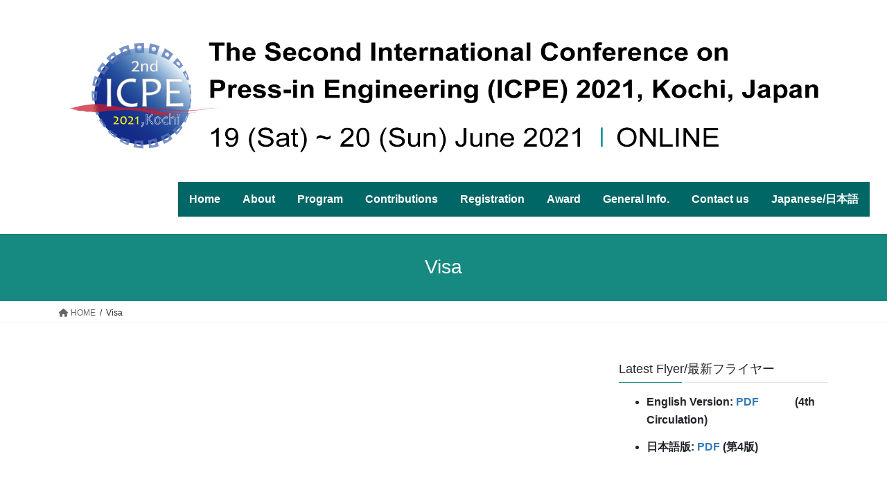

--- FILE ---
content_type: text/html; charset=UTF-8
request_url: https://icpe-ipa.org/visa
body_size: 11649
content:
<!DOCTYPE html><html lang="en-US"><head><meta charset="utf-8"><meta http-equiv="X-UA-Compatible" content="IE=edge"><meta name="viewport" content="width=device-width, initial-scale=1"><title>Visa | ICPE 2021, Kochi</title><meta name='robots' content='max-image-preview:large' /><link rel="alternate" type="application/rss+xml" title="ICPE 2021, Kochi &raquo; Feed" href="https://icpe-ipa.org/feed" /><link rel="alternate" type="application/rss+xml" title="ICPE 2021, Kochi &raquo; Comments Feed" href="https://icpe-ipa.org/comments/feed" /><link rel="alternate" title="oEmbed (JSON)" type="application/json+oembed" href="https://icpe-ipa.org/wp-json/oembed/1.0/embed?url=https%3A%2F%2Ficpe-ipa.org%2Fvisa" /><link rel="alternate" title="oEmbed (XML)" type="text/xml+oembed" href="https://icpe-ipa.org/wp-json/oembed/1.0/embed?url=https%3A%2F%2Ficpe-ipa.org%2Fvisa&#038;format=xml" /><meta name="description" content="" /><style id='wp-img-auto-sizes-contain-inline-css' type='text/css'>img:is([sizes=auto i],[sizes^="auto," i]){contain-intrinsic-size:3000px 1500px}
/*# sourceURL=wp-img-auto-sizes-contain-inline-css */</style><link rel='preload' id='vkExUnit_common_style-css' href='https://icpe-ipa.org/wp-content/cache/autoptimize/autoptimize_single_ea06bcb9caaffec68e5e5f8d33d36f3a.php?ver=9.113.0.1' as='style' onload="this.onload=null;this.rel='stylesheet'"/><link rel='stylesheet' id='vkExUnit_common_style-css' href='https://icpe-ipa.org/wp-content/cache/autoptimize/autoptimize_single_ea06bcb9caaffec68e5e5f8d33d36f3a.php?ver=9.113.0.1' media='print' onload="this.media='all'; this.onload=null;"><style id='vkExUnit_common_style-inline-css' type='text/css'>:root {--ver_page_top_button_url:url(https://icpe-ipa.org/wp-content/plugins/vk-all-in-one-expansion-unit/assets/images/to-top-btn-icon.svg);}@font-face {font-weight: normal;font-style: normal;font-family: "vk_sns";src: url("https://icpe-ipa.org/wp-content/plugins/vk-all-in-one-expansion-unit/inc/sns/icons/fonts/vk_sns.eot?-bq20cj");src: url("https://icpe-ipa.org/wp-content/plugins/vk-all-in-one-expansion-unit/inc/sns/icons/fonts/vk_sns.eot?#iefix-bq20cj") format("embedded-opentype"),url("https://icpe-ipa.org/wp-content/plugins/vk-all-in-one-expansion-unit/inc/sns/icons/fonts/vk_sns.woff?-bq20cj") format("woff"),url("https://icpe-ipa.org/wp-content/plugins/vk-all-in-one-expansion-unit/inc/sns/icons/fonts/vk_sns.ttf?-bq20cj") format("truetype"),url("https://icpe-ipa.org/wp-content/plugins/vk-all-in-one-expansion-unit/inc/sns/icons/fonts/vk_sns.svg?-bq20cj#vk_sns") format("svg");}
.veu_promotion-alert__content--text {border: 1px solid rgba(0,0,0,0.125);padding: 0.5em 1em;border-radius: var(--vk-size-radius);margin-bottom: var(--vk-margin-block-bottom);font-size: 0.875rem;}/* Alert Content部分に段落タグを入れた場合に最後の段落の余白を0にする */.veu_promotion-alert__content--text p:last-of-type{margin-bottom:0;margin-top: 0;}
/*# sourceURL=vkExUnit_common_style-inline-css */</style><style id='wp-emoji-styles-inline-css' type='text/css'>img.wp-smiley, img.emoji {
		display: inline !important;
		border: none !important;
		box-shadow: none !important;
		height: 1em !important;
		width: 1em !important;
		margin: 0 0.07em !important;
		vertical-align: -0.1em !important;
		background: none !important;
		padding: 0 !important;
	}
/*# sourceURL=wp-emoji-styles-inline-css */</style><style id='wp-block-library-inline-css' type='text/css'>:root{--wp-block-synced-color:#7a00df;--wp-block-synced-color--rgb:122,0,223;--wp-bound-block-color:var(--wp-block-synced-color);--wp-editor-canvas-background:#ddd;--wp-admin-theme-color:#007cba;--wp-admin-theme-color--rgb:0,124,186;--wp-admin-theme-color-darker-10:#006ba1;--wp-admin-theme-color-darker-10--rgb:0,107,160.5;--wp-admin-theme-color-darker-20:#005a87;--wp-admin-theme-color-darker-20--rgb:0,90,135;--wp-admin-border-width-focus:2px}@media (min-resolution:192dpi){:root{--wp-admin-border-width-focus:1.5px}}.wp-element-button{cursor:pointer}:root .has-very-light-gray-background-color{background-color:#eee}:root .has-very-dark-gray-background-color{background-color:#313131}:root .has-very-light-gray-color{color:#eee}:root .has-very-dark-gray-color{color:#313131}:root .has-vivid-green-cyan-to-vivid-cyan-blue-gradient-background{background:linear-gradient(135deg,#00d084,#0693e3)}:root .has-purple-crush-gradient-background{background:linear-gradient(135deg,#34e2e4,#4721fb 50%,#ab1dfe)}:root .has-hazy-dawn-gradient-background{background:linear-gradient(135deg,#faaca8,#dad0ec)}:root .has-subdued-olive-gradient-background{background:linear-gradient(135deg,#fafae1,#67a671)}:root .has-atomic-cream-gradient-background{background:linear-gradient(135deg,#fdd79a,#004a59)}:root .has-nightshade-gradient-background{background:linear-gradient(135deg,#330968,#31cdcf)}:root .has-midnight-gradient-background{background:linear-gradient(135deg,#020381,#2874fc)}:root{--wp--preset--font-size--normal:16px;--wp--preset--font-size--huge:42px}.has-regular-font-size{font-size:1em}.has-larger-font-size{font-size:2.625em}.has-normal-font-size{font-size:var(--wp--preset--font-size--normal)}.has-huge-font-size{font-size:var(--wp--preset--font-size--huge)}.has-text-align-center{text-align:center}.has-text-align-left{text-align:left}.has-text-align-right{text-align:right}.has-fit-text{white-space:nowrap!important}#end-resizable-editor-section{display:none}.aligncenter{clear:both}.items-justified-left{justify-content:flex-start}.items-justified-center{justify-content:center}.items-justified-right{justify-content:flex-end}.items-justified-space-between{justify-content:space-between}.screen-reader-text{border:0;clip-path:inset(50%);height:1px;margin:-1px;overflow:hidden;padding:0;position:absolute;width:1px;word-wrap:normal!important}.screen-reader-text:focus{background-color:#ddd;clip-path:none;color:#444;display:block;font-size:1em;height:auto;left:5px;line-height:normal;padding:15px 23px 14px;text-decoration:none;top:5px;width:auto;z-index:100000}html :where(.has-border-color){border-style:solid}html :where([style*=border-top-color]){border-top-style:solid}html :where([style*=border-right-color]){border-right-style:solid}html :where([style*=border-bottom-color]){border-bottom-style:solid}html :where([style*=border-left-color]){border-left-style:solid}html :where([style*=border-width]){border-style:solid}html :where([style*=border-top-width]){border-top-style:solid}html :where([style*=border-right-width]){border-right-style:solid}html :where([style*=border-bottom-width]){border-bottom-style:solid}html :where([style*=border-left-width]){border-left-style:solid}html :where(img[class*=wp-image-]){height:auto;max-width:100%}:where(figure){margin:0 0 1em}html :where(.is-position-sticky){--wp-admin--admin-bar--position-offset:var(--wp-admin--admin-bar--height,0px)}@media screen and (max-width:600px){html :where(.is-position-sticky){--wp-admin--admin-bar--position-offset:0px}}
.vk-cols--reverse{flex-direction:row-reverse}.vk-cols--hasbtn{margin-bottom:0}.vk-cols--hasbtn>.row>.vk_gridColumn_item,.vk-cols--hasbtn>.wp-block-column{position:relative;padding-bottom:3em}.vk-cols--hasbtn>.row>.vk_gridColumn_item>.wp-block-buttons,.vk-cols--hasbtn>.row>.vk_gridColumn_item>.vk_button,.vk-cols--hasbtn>.wp-block-column>.wp-block-buttons,.vk-cols--hasbtn>.wp-block-column>.vk_button{position:absolute;bottom:0;width:100%}.vk-cols--fit.wp-block-columns{gap:0}.vk-cols--fit.wp-block-columns,.vk-cols--fit.wp-block-columns:not(.is-not-stacked-on-mobile){margin-top:0;margin-bottom:0;justify-content:space-between}.vk-cols--fit.wp-block-columns>.wp-block-column *:last-child,.vk-cols--fit.wp-block-columns:not(.is-not-stacked-on-mobile)>.wp-block-column *:last-child{margin-bottom:0}.vk-cols--fit.wp-block-columns>.wp-block-column>.wp-block-cover,.vk-cols--fit.wp-block-columns:not(.is-not-stacked-on-mobile)>.wp-block-column>.wp-block-cover{margin-top:0}.vk-cols--fit.wp-block-columns.has-background,.vk-cols--fit.wp-block-columns:not(.is-not-stacked-on-mobile).has-background{padding:0}@media(max-width: 599px){.vk-cols--fit.wp-block-columns:not(.has-background)>.wp-block-column:not(.has-background),.vk-cols--fit.wp-block-columns:not(.is-not-stacked-on-mobile):not(.has-background)>.wp-block-column:not(.has-background){padding-left:0 !important;padding-right:0 !important}}@media(min-width: 782px){.vk-cols--fit.wp-block-columns .block-editor-block-list__block.wp-block-column:not(:first-child),.vk-cols--fit.wp-block-columns>.wp-block-column:not(:first-child),.vk-cols--fit.wp-block-columns:not(.is-not-stacked-on-mobile) .block-editor-block-list__block.wp-block-column:not(:first-child),.vk-cols--fit.wp-block-columns:not(.is-not-stacked-on-mobile)>.wp-block-column:not(:first-child){margin-left:0}}@media(min-width: 600px)and (max-width: 781px){.vk-cols--fit.wp-block-columns .wp-block-column:nth-child(2n),.vk-cols--fit.wp-block-columns:not(.is-not-stacked-on-mobile) .wp-block-column:nth-child(2n){margin-left:0}.vk-cols--fit.wp-block-columns .wp-block-column:not(:only-child),.vk-cols--fit.wp-block-columns:not(.is-not-stacked-on-mobile) .wp-block-column:not(:only-child){flex-basis:50% !important}}.vk-cols--fit--gap1.wp-block-columns{gap:1px}@media(min-width: 600px)and (max-width: 781px){.vk-cols--fit--gap1.wp-block-columns .wp-block-column:not(:only-child){flex-basis:calc(50% - 1px) !important}}.vk-cols--fit.vk-cols--grid>.block-editor-block-list__block,.vk-cols--fit.vk-cols--grid>.wp-block-column,.vk-cols--fit.vk-cols--grid:not(.is-not-stacked-on-mobile)>.block-editor-block-list__block,.vk-cols--fit.vk-cols--grid:not(.is-not-stacked-on-mobile)>.wp-block-column{flex-basis:50%;box-sizing:border-box}@media(max-width: 599px){.vk-cols--fit.vk-cols--grid.vk-cols--grid--alignfull>.wp-block-column:nth-child(2)>.wp-block-cover,.vk-cols--fit.vk-cols--grid:not(.is-not-stacked-on-mobile).vk-cols--grid--alignfull>.wp-block-column:nth-child(2)>.wp-block-cover{width:100vw;margin-right:calc((100% - 100vw)/2);margin-left:calc((100% - 100vw)/2)}}@media(min-width: 600px){.vk-cols--fit.vk-cols--grid.vk-cols--grid--alignfull>.wp-block-column:nth-child(2)>.wp-block-cover,.vk-cols--fit.vk-cols--grid:not(.is-not-stacked-on-mobile).vk-cols--grid--alignfull>.wp-block-column:nth-child(2)>.wp-block-cover{margin-right:calc(100% - 50vw);width:50vw}}@media(min-width: 600px){.vk-cols--fit.vk-cols--grid.vk-cols--grid--alignfull.vk-cols--reverse>.wp-block-column,.vk-cols--fit.vk-cols--grid:not(.is-not-stacked-on-mobile).vk-cols--grid--alignfull.vk-cols--reverse>.wp-block-column{margin-left:0;margin-right:0}.vk-cols--fit.vk-cols--grid.vk-cols--grid--alignfull.vk-cols--reverse>.wp-block-column:nth-child(2)>.wp-block-cover,.vk-cols--fit.vk-cols--grid:not(.is-not-stacked-on-mobile).vk-cols--grid--alignfull.vk-cols--reverse>.wp-block-column:nth-child(2)>.wp-block-cover{margin-left:calc(100% - 50vw)}}.vk-cols--menu h2,.vk-cols--menu h3,.vk-cols--menu h4,.vk-cols--menu h5{margin-bottom:.2em;text-shadow:#000 0 0 10px}.vk-cols--menu h2:first-child,.vk-cols--menu h3:first-child,.vk-cols--menu h4:first-child,.vk-cols--menu h5:first-child{margin-top:0}.vk-cols--menu p{margin-bottom:1rem;text-shadow:#000 0 0 10px}.vk-cols--menu .wp-block-cover__inner-container:last-child{margin-bottom:0}.vk-cols--fitbnrs .wp-block-column .wp-block-cover:hover img{filter:unset}.vk-cols--fitbnrs .wp-block-column .wp-block-cover:hover{background-color:unset}.vk-cols--fitbnrs .wp-block-column .wp-block-cover:hover .wp-block-cover__image-background{filter:unset !important}.vk-cols--fitbnrs .wp-block-cover__inner-container{position:absolute;height:100%;width:100%}.vk-cols--fitbnrs .vk_button{height:100%;margin:0}.vk-cols--fitbnrs .vk_button .vk_button_btn,.vk-cols--fitbnrs .vk_button .btn{height:100%;width:100%;border:none;box-shadow:none;background-color:unset !important;transition:unset}.vk-cols--fitbnrs .vk_button .vk_button_btn:hover,.vk-cols--fitbnrs .vk_button .btn:hover{transition:unset}.vk-cols--fitbnrs .vk_button .vk_button_btn:after,.vk-cols--fitbnrs .vk_button .btn:after{border:none}.vk-cols--fitbnrs .vk_button .vk_button_link_txt{width:100%;position:absolute;top:50%;left:50%;transform:translateY(-50%) translateX(-50%);font-size:2rem;text-shadow:#000 0 0 10px}.vk-cols--fitbnrs .vk_button .vk_button_link_subCaption{width:100%;position:absolute;top:calc(50% + 2.2em);left:50%;transform:translateY(-50%) translateX(-50%);text-shadow:#000 0 0 10px}@media(min-width: 992px){.vk-cols--media.wp-block-columns{gap:3rem}}.vk-fit-map figure{margin-bottom:0}.vk-fit-map iframe{position:relative;margin-bottom:0;display:block;max-height:400px;width:100vw}.vk-fit-map:is(.alignfull,.alignwide) div{max-width:100%}.vk-table--th--width25 :where(tr>*:first-child){width:25%}.vk-table--th--width30 :where(tr>*:first-child){width:30%}.vk-table--th--width35 :where(tr>*:first-child){width:35%}.vk-table--th--width40 :where(tr>*:first-child){width:40%}.vk-table--th--bg-bright :where(tr>*:first-child){background-color:var(--wp--preset--color--bg-secondary, rgba(0, 0, 0, 0.05))}@media(max-width: 599px){.vk-table--mobile-block :is(th,td){width:100%;display:block}.vk-table--mobile-block.wp-block-table table :is(th,td){border-top:none}}.vk-table--width--th25 :where(tr>*:first-child){width:25%}.vk-table--width--th30 :where(tr>*:first-child){width:30%}.vk-table--width--th35 :where(tr>*:first-child){width:35%}.vk-table--width--th40 :where(tr>*:first-child){width:40%}.no-margin{margin:0}@media(max-width: 599px){.wp-block-image.vk-aligncenter--mobile>.alignright{float:none;margin-left:auto;margin-right:auto}.vk-no-padding-horizontal--mobile{padding-left:0 !important;padding-right:0 !important}}
/* VK Color Palettes */

/*# sourceURL=wp-block-library-inline-css */</style><style id='global-styles-inline-css' type='text/css'>:root{--wp--preset--aspect-ratio--square: 1;--wp--preset--aspect-ratio--4-3: 4/3;--wp--preset--aspect-ratio--3-4: 3/4;--wp--preset--aspect-ratio--3-2: 3/2;--wp--preset--aspect-ratio--2-3: 2/3;--wp--preset--aspect-ratio--16-9: 16/9;--wp--preset--aspect-ratio--9-16: 9/16;--wp--preset--color--black: #000000;--wp--preset--color--cyan-bluish-gray: #abb8c3;--wp--preset--color--white: #ffffff;--wp--preset--color--pale-pink: #f78da7;--wp--preset--color--vivid-red: #cf2e2e;--wp--preset--color--luminous-vivid-orange: #ff6900;--wp--preset--color--luminous-vivid-amber: #fcb900;--wp--preset--color--light-green-cyan: #7bdcb5;--wp--preset--color--vivid-green-cyan: #00d084;--wp--preset--color--pale-cyan-blue: #8ed1fc;--wp--preset--color--vivid-cyan-blue: #0693e3;--wp--preset--color--vivid-purple: #9b51e0;--wp--preset--gradient--vivid-cyan-blue-to-vivid-purple: linear-gradient(135deg,rgb(6,147,227) 0%,rgb(155,81,224) 100%);--wp--preset--gradient--light-green-cyan-to-vivid-green-cyan: linear-gradient(135deg,rgb(122,220,180) 0%,rgb(0,208,130) 100%);--wp--preset--gradient--luminous-vivid-amber-to-luminous-vivid-orange: linear-gradient(135deg,rgb(252,185,0) 0%,rgb(255,105,0) 100%);--wp--preset--gradient--luminous-vivid-orange-to-vivid-red: linear-gradient(135deg,rgb(255,105,0) 0%,rgb(207,46,46) 100%);--wp--preset--gradient--very-light-gray-to-cyan-bluish-gray: linear-gradient(135deg,rgb(238,238,238) 0%,rgb(169,184,195) 100%);--wp--preset--gradient--cool-to-warm-spectrum: linear-gradient(135deg,rgb(74,234,220) 0%,rgb(151,120,209) 20%,rgb(207,42,186) 40%,rgb(238,44,130) 60%,rgb(251,105,98) 80%,rgb(254,248,76) 100%);--wp--preset--gradient--blush-light-purple: linear-gradient(135deg,rgb(255,206,236) 0%,rgb(152,150,240) 100%);--wp--preset--gradient--blush-bordeaux: linear-gradient(135deg,rgb(254,205,165) 0%,rgb(254,45,45) 50%,rgb(107,0,62) 100%);--wp--preset--gradient--luminous-dusk: linear-gradient(135deg,rgb(255,203,112) 0%,rgb(199,81,192) 50%,rgb(65,88,208) 100%);--wp--preset--gradient--pale-ocean: linear-gradient(135deg,rgb(255,245,203) 0%,rgb(182,227,212) 50%,rgb(51,167,181) 100%);--wp--preset--gradient--electric-grass: linear-gradient(135deg,rgb(202,248,128) 0%,rgb(113,206,126) 100%);--wp--preset--gradient--midnight: linear-gradient(135deg,rgb(2,3,129) 0%,rgb(40,116,252) 100%);--wp--preset--font-size--small: 13px;--wp--preset--font-size--medium: 20px;--wp--preset--font-size--large: 36px;--wp--preset--font-size--x-large: 42px;--wp--preset--spacing--20: 0.44rem;--wp--preset--spacing--30: 0.67rem;--wp--preset--spacing--40: 1rem;--wp--preset--spacing--50: 1.5rem;--wp--preset--spacing--60: 2.25rem;--wp--preset--spacing--70: 3.38rem;--wp--preset--spacing--80: 5.06rem;--wp--preset--shadow--natural: 6px 6px 9px rgba(0, 0, 0, 0.2);--wp--preset--shadow--deep: 12px 12px 50px rgba(0, 0, 0, 0.4);--wp--preset--shadow--sharp: 6px 6px 0px rgba(0, 0, 0, 0.2);--wp--preset--shadow--outlined: 6px 6px 0px -3px rgb(255, 255, 255), 6px 6px rgb(0, 0, 0);--wp--preset--shadow--crisp: 6px 6px 0px rgb(0, 0, 0);}:where(.is-layout-flex){gap: 0.5em;}:where(.is-layout-grid){gap: 0.5em;}body .is-layout-flex{display: flex;}.is-layout-flex{flex-wrap: wrap;align-items: center;}.is-layout-flex > :is(*, div){margin: 0;}body .is-layout-grid{display: grid;}.is-layout-grid > :is(*, div){margin: 0;}:where(.wp-block-columns.is-layout-flex){gap: 2em;}:where(.wp-block-columns.is-layout-grid){gap: 2em;}:where(.wp-block-post-template.is-layout-flex){gap: 1.25em;}:where(.wp-block-post-template.is-layout-grid){gap: 1.25em;}.has-black-color{color: var(--wp--preset--color--black) !important;}.has-cyan-bluish-gray-color{color: var(--wp--preset--color--cyan-bluish-gray) !important;}.has-white-color{color: var(--wp--preset--color--white) !important;}.has-pale-pink-color{color: var(--wp--preset--color--pale-pink) !important;}.has-vivid-red-color{color: var(--wp--preset--color--vivid-red) !important;}.has-luminous-vivid-orange-color{color: var(--wp--preset--color--luminous-vivid-orange) !important;}.has-luminous-vivid-amber-color{color: var(--wp--preset--color--luminous-vivid-amber) !important;}.has-light-green-cyan-color{color: var(--wp--preset--color--light-green-cyan) !important;}.has-vivid-green-cyan-color{color: var(--wp--preset--color--vivid-green-cyan) !important;}.has-pale-cyan-blue-color{color: var(--wp--preset--color--pale-cyan-blue) !important;}.has-vivid-cyan-blue-color{color: var(--wp--preset--color--vivid-cyan-blue) !important;}.has-vivid-purple-color{color: var(--wp--preset--color--vivid-purple) !important;}.has-black-background-color{background-color: var(--wp--preset--color--black) !important;}.has-cyan-bluish-gray-background-color{background-color: var(--wp--preset--color--cyan-bluish-gray) !important;}.has-white-background-color{background-color: var(--wp--preset--color--white) !important;}.has-pale-pink-background-color{background-color: var(--wp--preset--color--pale-pink) !important;}.has-vivid-red-background-color{background-color: var(--wp--preset--color--vivid-red) !important;}.has-luminous-vivid-orange-background-color{background-color: var(--wp--preset--color--luminous-vivid-orange) !important;}.has-luminous-vivid-amber-background-color{background-color: var(--wp--preset--color--luminous-vivid-amber) !important;}.has-light-green-cyan-background-color{background-color: var(--wp--preset--color--light-green-cyan) !important;}.has-vivid-green-cyan-background-color{background-color: var(--wp--preset--color--vivid-green-cyan) !important;}.has-pale-cyan-blue-background-color{background-color: var(--wp--preset--color--pale-cyan-blue) !important;}.has-vivid-cyan-blue-background-color{background-color: var(--wp--preset--color--vivid-cyan-blue) !important;}.has-vivid-purple-background-color{background-color: var(--wp--preset--color--vivid-purple) !important;}.has-black-border-color{border-color: var(--wp--preset--color--black) !important;}.has-cyan-bluish-gray-border-color{border-color: var(--wp--preset--color--cyan-bluish-gray) !important;}.has-white-border-color{border-color: var(--wp--preset--color--white) !important;}.has-pale-pink-border-color{border-color: var(--wp--preset--color--pale-pink) !important;}.has-vivid-red-border-color{border-color: var(--wp--preset--color--vivid-red) !important;}.has-luminous-vivid-orange-border-color{border-color: var(--wp--preset--color--luminous-vivid-orange) !important;}.has-luminous-vivid-amber-border-color{border-color: var(--wp--preset--color--luminous-vivid-amber) !important;}.has-light-green-cyan-border-color{border-color: var(--wp--preset--color--light-green-cyan) !important;}.has-vivid-green-cyan-border-color{border-color: var(--wp--preset--color--vivid-green-cyan) !important;}.has-pale-cyan-blue-border-color{border-color: var(--wp--preset--color--pale-cyan-blue) !important;}.has-vivid-cyan-blue-border-color{border-color: var(--wp--preset--color--vivid-cyan-blue) !important;}.has-vivid-purple-border-color{border-color: var(--wp--preset--color--vivid-purple) !important;}.has-vivid-cyan-blue-to-vivid-purple-gradient-background{background: var(--wp--preset--gradient--vivid-cyan-blue-to-vivid-purple) !important;}.has-light-green-cyan-to-vivid-green-cyan-gradient-background{background: var(--wp--preset--gradient--light-green-cyan-to-vivid-green-cyan) !important;}.has-luminous-vivid-amber-to-luminous-vivid-orange-gradient-background{background: var(--wp--preset--gradient--luminous-vivid-amber-to-luminous-vivid-orange) !important;}.has-luminous-vivid-orange-to-vivid-red-gradient-background{background: var(--wp--preset--gradient--luminous-vivid-orange-to-vivid-red) !important;}.has-very-light-gray-to-cyan-bluish-gray-gradient-background{background: var(--wp--preset--gradient--very-light-gray-to-cyan-bluish-gray) !important;}.has-cool-to-warm-spectrum-gradient-background{background: var(--wp--preset--gradient--cool-to-warm-spectrum) !important;}.has-blush-light-purple-gradient-background{background: var(--wp--preset--gradient--blush-light-purple) !important;}.has-blush-bordeaux-gradient-background{background: var(--wp--preset--gradient--blush-bordeaux) !important;}.has-luminous-dusk-gradient-background{background: var(--wp--preset--gradient--luminous-dusk) !important;}.has-pale-ocean-gradient-background{background: var(--wp--preset--gradient--pale-ocean) !important;}.has-electric-grass-gradient-background{background: var(--wp--preset--gradient--electric-grass) !important;}.has-midnight-gradient-background{background: var(--wp--preset--gradient--midnight) !important;}.has-small-font-size{font-size: var(--wp--preset--font-size--small) !important;}.has-medium-font-size{font-size: var(--wp--preset--font-size--medium) !important;}.has-large-font-size{font-size: var(--wp--preset--font-size--large) !important;}.has-x-large-font-size{font-size: var(--wp--preset--font-size--x-large) !important;}
/*# sourceURL=global-styles-inline-css */</style><style id='classic-theme-styles-inline-css' type='text/css'>/*! This file is auto-generated */
.wp-block-button__link{color:#fff;background-color:#32373c;border-radius:9999px;box-shadow:none;text-decoration:none;padding:calc(.667em + 2px) calc(1.333em + 2px);font-size:1.125em}.wp-block-file__button{background:#32373c;color:#fff;text-decoration:none}
/*# sourceURL=/wp-includes/css/classic-themes.min.css */</style><link rel='preload' id='vk-swiper-style-css' href='https://icpe-ipa.org/wp-content/plugins/vk-blocks/vendor/vektor-inc/vk-swiper/src/assets/css/swiper-bundle.min.css?ver=11.0.2' as='style' onload="this.onload=null;this.rel='stylesheet'"/><link rel='stylesheet' id='vk-swiper-style-css' href='https://icpe-ipa.org/wp-content/plugins/vk-blocks/vendor/vektor-inc/vk-swiper/src/assets/css/swiper-bundle.min.css?ver=11.0.2' media='print' onload="this.media='all'; this.onload=null;"><link rel='preload' id='bootstrap-4-style-css-preload' href='https://icpe-ipa.org/wp-content/themes/lightning/_g2/library/bootstrap-4/css/bootstrap.min.css?ver=4.5.0' as='style' onload="this.onload=null;this.rel='stylesheet'"/><link rel='stylesheet' id='bootstrap-4-style-css' href='https://icpe-ipa.org/wp-content/themes/lightning/_g2/library/bootstrap-4/css/bootstrap.min.css?ver=4.5.0' media='print' onload="this.media='all'; this.onload=null;"><link rel='preload' id='lightning-common-style-css-preload' href='https://icpe-ipa.org/wp-content/cache/autoptimize/autoptimize_single_a3afd13d12e5e887cfc66200d3a1a28c.php?ver=14.19.1' as='style' onload="this.onload=null;this.rel='stylesheet'"/><link rel='stylesheet' id='lightning-common-style-css' href='https://icpe-ipa.org/wp-content/cache/autoptimize/autoptimize_single_a3afd13d12e5e887cfc66200d3a1a28c.php?ver=14.19.1' media='print' onload="this.media='all'; this.onload=null;"><style id='lightning-common-style-inline-css' type='text/css'>/* vk-mobile-nav */:root {--vk-mobile-nav-menu-btn-bg-src: url("https://icpe-ipa.org/wp-content/themes/lightning/_g2/inc/vk-mobile-nav/package//images/vk-menu-btn-black.svg");--vk-mobile-nav-menu-btn-close-bg-src: url("https://icpe-ipa.org/wp-content/themes/lightning/_g2/inc/vk-mobile-nav/package//images/vk-menu-close-black.svg");--vk-menu-acc-icon-open-black-bg-src: url("https://icpe-ipa.org/wp-content/themes/lightning/_g2/inc/vk-mobile-nav/package//images/vk-menu-acc-icon-open-black.svg");--vk-menu-acc-icon-open-white-bg-src: url("https://icpe-ipa.org/wp-content/themes/lightning/_g2/inc/vk-mobile-nav/package//images/vk-menu-acc-icon-open-white.svg");--vk-menu-acc-icon-close-black-bg-src: url("https://icpe-ipa.org/wp-content/themes/lightning/_g2/inc/vk-mobile-nav/package//images/vk-menu-close-black.svg");--vk-menu-acc-icon-close-white-bg-src: url("https://icpe-ipa.org/wp-content/themes/lightning/_g2/inc/vk-mobile-nav/package//images/vk-menu-close-white.svg");}
/*# sourceURL=lightning-common-style-inline-css */</style><link rel='preload' id='lightning-design-style-css-preload' href='https://icpe-ipa.org/wp-content/cache/autoptimize/autoptimize_single_1fcef706aa21284a049d45cbc16bdeb6.php?ver=14.19.1' as='style' onload="this.onload=null;this.rel='stylesheet'"/><link rel='stylesheet' id='lightning-design-style-css' href='https://icpe-ipa.org/wp-content/cache/autoptimize/autoptimize_single_1fcef706aa21284a049d45cbc16bdeb6.php?ver=14.19.1' media='print' onload="this.media='all'; this.onload=null;"><style id='lightning-design-style-inline-css' type='text/css'>:root {--color-key:#168981;--color-key-dark:#168981;}
/* ltg common custom */:root {--vk-menu-acc-btn-border-color:#333;--vk-color-primary:#168981;--vk-color-primary-dark:#168981;--vk-color-primary-vivid:#18968d;--color-key:#168981;--color-key-dark:#168981;}.veu_color_txt_key { color:#168981 ; }.veu_color_bg_key { background-color:#168981 ; }.veu_color_border_key { border-color:#168981 ; }.btn-default { border-color:#168981;color:#168981;}.btn-default:focus,.btn-default:hover { border-color:#168981;background-color: #168981; }.wp-block-search__button,.btn-primary { background-color:#168981;border-color:#168981; }.wp-block-search__button:focus,.wp-block-search__button:hover,.btn-primary:not(:disabled):not(.disabled):active,.btn-primary:focus,.btn-primary:hover { background-color:#168981;border-color:#168981; }.btn-outline-primary { color : #168981 ; border-color:#168981; }.btn-outline-primary:not(:disabled):not(.disabled):active,.btn-outline-primary:focus,.btn-outline-primary:hover { color : #fff; background-color:#168981;border-color:#168981; }a { color:#337ab7; }
.tagcloud a:before { font-family: "Font Awesome 5 Free";content: "\f02b";font-weight: bold; }
.media .media-body .media-heading a:hover { color:#168981; }@media (min-width: 768px){.gMenu > li:before,.gMenu > li.menu-item-has-children::after { border-bottom-color:#168981 }.gMenu li li { background-color:#168981 }.gMenu li li a:hover { background-color:#168981; }} /* @media (min-width: 768px) */.page-header { background-color:#168981; }h2,.mainSection-title { border-top-color:#168981; }h3:after,.subSection-title:after { border-bottom-color:#168981; }ul.page-numbers li span.page-numbers.current,.page-link dl .post-page-numbers.current { background-color:#168981; }.pager li > a { border-color:#168981;color:#168981;}.pager li > a:hover { background-color:#168981;color:#fff;}.siteFooter { border-top-color:#168981; }dt { border-left-color:#168981; }:root {--g_nav_main_acc_icon_open_url:url(https://icpe-ipa.org/wp-content/themes/lightning/_g2/inc/vk-mobile-nav/package/images/vk-menu-acc-icon-open-black.svg);--g_nav_main_acc_icon_close_url: url(https://icpe-ipa.org/wp-content/themes/lightning/_g2/inc/vk-mobile-nav/package/images/vk-menu-close-black.svg);--g_nav_sub_acc_icon_open_url: url(https://icpe-ipa.org/wp-content/themes/lightning/_g2/inc/vk-mobile-nav/package/images/vk-menu-acc-icon-open-white.svg);--g_nav_sub_acc_icon_close_url: url(https://icpe-ipa.org/wp-content/themes/lightning/_g2/inc/vk-mobile-nav/package/images/vk-menu-close-white.svg);}
/*# sourceURL=lightning-design-style-inline-css */</style><link rel='preload' id='veu-cta-css' href='https://icpe-ipa.org/wp-content/cache/autoptimize/autoptimize_single_a78f149676128521e4b5f36a9ac06f23.php?ver=9.113.0.1' as='style' onload="this.onload=null;this.rel='stylesheet'"/><link rel='stylesheet' id='veu-cta-css' href='https://icpe-ipa.org/wp-content/cache/autoptimize/autoptimize_single_a78f149676128521e4b5f36a9ac06f23.php?ver=9.113.0.1' media='print' onload="this.media='all'; this.onload=null;"><link rel='preload' id='vk-blocks-build-css-css' href='https://icpe-ipa.org/wp-content/cache/autoptimize/autoptimize_single_8007185a86f057676dc53af7dc2ce4ac.php?ver=1.115.2.1' as='style' onload="this.onload=null;this.rel='stylesheet'"/><link rel='stylesheet' id='vk-blocks-build-css-css' href='https://icpe-ipa.org/wp-content/cache/autoptimize/autoptimize_single_8007185a86f057676dc53af7dc2ce4ac.php?ver=1.115.2.1' media='print' onload="this.media='all'; this.onload=null;"><style id='vk-blocks-build-css-inline-css' type='text/css'>:root {
		--vk_image-mask-circle: url(https://icpe-ipa.org/wp-content/plugins/vk-blocks/inc/vk-blocks/images/circle.svg);
		--vk_image-mask-wave01: url(https://icpe-ipa.org/wp-content/plugins/vk-blocks/inc/vk-blocks/images/wave01.svg);
		--vk_image-mask-wave02: url(https://icpe-ipa.org/wp-content/plugins/vk-blocks/inc/vk-blocks/images/wave02.svg);
		--vk_image-mask-wave03: url(https://icpe-ipa.org/wp-content/plugins/vk-blocks/inc/vk-blocks/images/wave03.svg);
		--vk_image-mask-wave04: url(https://icpe-ipa.org/wp-content/plugins/vk-blocks/inc/vk-blocks/images/wave04.svg);
	}
	

	:root {

		--vk-balloon-border-width:1px;

		--vk-balloon-speech-offset:-12px;
	}
	

	:root {
		--vk_flow-arrow: url(https://icpe-ipa.org/wp-content/plugins/vk-blocks/inc/vk-blocks/images/arrow_bottom.svg);
	}
	
/*# sourceURL=vk-blocks-build-css-inline-css */</style><link rel='preload' id='lightning-theme-style-css' href='https://icpe-ipa.org/wp-content/themes/lightning/style.css?ver=14.19.1' as='style' onload="this.onload=null;this.rel='stylesheet'"/><link rel='stylesheet' id='lightning-theme-style-css' href='https://icpe-ipa.org/wp-content/themes/lightning/style.css?ver=14.19.1' media='print' onload="this.media='all'; this.onload=null;"><link rel='preload' id='vk-font-awesome-css' href='https://icpe-ipa.org/wp-content/themes/lightning/vendor/vektor-inc/font-awesome-versions/src/versions/6/css/all.min.css?ver=6.1.0' as='style' onload="this.onload=null;this.rel='stylesheet'"/><link rel='stylesheet' id='vk-font-awesome-css' href='https://icpe-ipa.org/wp-content/themes/lightning/vendor/vektor-inc/font-awesome-versions/src/versions/6/css/all.min.css?ver=6.1.0' media='print' onload="this.media='all'; this.onload=null;"> <script defer type="text/javascript" src="https://icpe-ipa.org/wp-includes/js/jquery/jquery.min.js?ver=3.7.1" id="jquery-core-js"></script> <script defer type="text/javascript" src="https://icpe-ipa.org/wp-includes/js/jquery/jquery-migrate.min.js?ver=3.4.1" id="jquery-migrate-js"></script> <link rel="https://api.w.org/" href="https://icpe-ipa.org/wp-json/" /><link rel="alternate" title="JSON" type="application/json" href="https://icpe-ipa.org/wp-json/wp/v2/pages/86" /><link rel="EditURI" type="application/rsd+xml" title="RSD" href="https://icpe-ipa.org/xmlrpc.php?rsd" /><meta name="generator" content="WordPress 6.9" /><link rel="canonical" href="https://icpe-ipa.org/visa" /><link rel='shortlink' href='https://icpe-ipa.org/?p=86' /><style id="lightning-color-custom-for-plugins" type="text/css">/* ltg theme common */.color_key_bg,.color_key_bg_hover:hover{background-color: #168981;}.color_key_txt,.color_key_txt_hover:hover{color: #168981;}.color_key_border,.color_key_border_hover:hover{border-color: #168981;}.color_key_dark_bg,.color_key_dark_bg_hover:hover{background-color: #168981;}.color_key_dark_txt,.color_key_dark_txt_hover:hover{color: #168981;}.color_key_dark_border,.color_key_dark_border_hover:hover{border-color: #168981;}</style><link rel="icon" href="https://icpe-ipa.org/wp-content/uploads/2020/02/cropped-ICPE-2021-logo-e1582379476359-32x32.png" sizes="32x32" /><link rel="icon" href="https://icpe-ipa.org/wp-content/uploads/2020/02/cropped-ICPE-2021-logo-e1582379476359-192x192.png" sizes="192x192" /><link rel="apple-touch-icon" href="https://icpe-ipa.org/wp-content/uploads/2020/02/cropped-ICPE-2021-logo-e1582379476359-180x180.png" /><meta name="msapplication-TileImage" content="https://icpe-ipa.org/wp-content/uploads/2020/02/cropped-ICPE-2021-logo-e1582379476359-270x270.png" /><style type="text/css" id="wp-custom-css">.navbar-brand img {
max-height: 250px!important;
}
.prBlock_icon {
    color: #339999 !important;
}
footer .copySection p:nth-child(2) {
    display:none !important;
    }
ul.gMenu a{
background:#006666;
color:#ffffff;
}

.navbar-brand {
    text-align: center;
    float: none;
}
@media (min-width: 920px){
.navbar-header {
    float: none;
}
.navbar-brand img {
    display: inline;
    text-align: center;
}

ul.gMenu {
    float: none;
    position: relative;
    left: 56%; 
    display: inline-block;
    text-align: center;
    -webkit-transform: translate(-50%, 0);
    transform: translate(-50%, 0);
}

}
.gMenu_name {
    font-weight:bold !important;
    }
.gMenu_name {
    font-size:16px !important;
    }
ul.gMenu a {
	font-size:16px !important;
    }
#menu-item-738 a {color:#ffffff;
}</style></head><body class="wp-singular page-template-default page page-id-86 wp-theme-lightning vk-blocks sidebar-fix sidebar-fix-priority-top bootstrap4 device-pc fa_v6_css post-name-visa post-type-page"> <a class="skip-link screen-reader-text" href="#main">Skip to the content</a> <a class="skip-link screen-reader-text" href="#vk-mobile-nav">Skip to the Navigation</a><header class="siteHeader"><div class="container siteHeadContainer"><div class="navbar-header"><p class="navbar-brand siteHeader_logo"> <a href="https://icpe-ipa.org/"> <span><img src="https://icpe-ipa.org/wp-content/uploads/2021/05/ICPE-logo-baner_online_Japan.png" alt="ICPE 2021, Kochi" /></span> </a></p></div><div id="gMenu_outer" class="gMenu_outer"><nav class="menu-home-container"><ul id="menu-home" class="menu gMenu vk-menu-acc"><li id="menu-item-152" class="menu-item menu-item-type-custom menu-item-object-custom menu-item-home"><a href="https://icpe-ipa.org/"><strong class="gMenu_name">Home</strong></a></li><li id="menu-item-766" class="menu-item menu-item-type-custom menu-item-object-custom menu-item-has-children"><a href="https://icpe-ipa.org/about"><strong class="gMenu_name">About</strong></a><ul class="sub-menu"><li id="menu-item-95" class="menu-item menu-item-type-post_type menu-item-object-page"><a href="https://icpe-ipa.org/about">About ICPE2021</a></li><li id="menu-item-374" class="menu-item menu-item-type-post_type menu-item-object-page"><a href="https://icpe-ipa.org/welcome-to-icpe-2021">Welcome</a></li><li id="menu-item-112" class="menu-item menu-item-type-post_type menu-item-object-page"><a href="https://icpe-ipa.org/about/theme">Themes</a></li><li id="menu-item-119" class="menu-item menu-item-type-post_type menu-item-object-page"><a href="https://icpe-ipa.org/organizing-committee">Organizing Committee</a></li><li id="menu-item-118" class="menu-item menu-item-type-post_type menu-item-object-page"><a href="https://icpe-ipa.org/international-advisory-board">International Advisory Board</a></li></ul></li><li id="menu-item-882" class="menu-item menu-item-type-custom menu-item-object-custom menu-item-has-children"><a href="https://icpe-ipa.org/preliminary-program"><strong class="gMenu_name">Program</strong></a><ul class="sub-menu"><li id="menu-item-880" class="menu-item menu-item-type-post_type menu-item-object-page"><a href="https://icpe-ipa.org/preliminary-program">Preliminary Program</a></li><li id="menu-item-218" class="menu-item menu-item-type-post_type menu-item-object-page"><a href="https://icpe-ipa.org/special-lectures">Keynote Lectures</a></li></ul></li><li id="menu-item-730" class="menu-item menu-item-type-post_type menu-item-object-page menu-item-has-children"><a href="https://icpe-ipa.org/contributions"><strong class="gMenu_name">Contributions</strong></a><ul class="sub-menu"><li id="menu-item-1015" class="menu-item menu-item-type-post_type menu-item-object-page"><a href="https://icpe-ipa.org/sponsorship-opportunities">Sponsorship  Opportunities</a></li><li id="menu-item-706" class="menu-item menu-item-type-post_type menu-item-object-page"><a href="https://icpe-ipa.org/full-papers">Full Papers</a></li><li id="menu-item-372" class="menu-item menu-item-type-post_type menu-item-object-page"><a href="https://icpe-ipa.org/abstracts">Abstracts</a></li></ul></li><li id="menu-item-93" class="menu-item menu-item-type-post_type menu-item-object-page"><a href="https://icpe-ipa.org/registration"><strong class="gMenu_name">Registration</strong></a></li><li id="menu-item-1264" class="menu-item menu-item-type-post_type menu-item-object-page"><a href="https://icpe-ipa.org/award"><strong class="gMenu_name">Award</strong></a></li><li id="menu-item-368" class="menu-item menu-item-type-post_type menu-item-object-page menu-item-has-children"><a href="https://icpe-ipa.org/general-info"><strong class="gMenu_name">General Info.</strong></a><ul class="sub-menu"><li id="menu-item-1052" class="menu-item menu-item-type-post_type menu-item-object-page"><a href="https://icpe-ipa.org/download">Download</a></li><li id="menu-item-367" class="menu-item menu-item-type-post_type menu-item-object-page"><a href="https://icpe-ipa.org/discover-kochi">Discover Kochi</a></li></ul></li><li id="menu-item-364" class="menu-item menu-item-type-post_type menu-item-object-page"><a href="https://icpe-ipa.org/contact-us"><strong class="gMenu_name">Contact us</strong></a></li><li id="menu-item-738" class="menu-item menu-item-type-custom menu-item-object-custom menu-item-has-children"><a><strong class="gMenu_name">Japanese/日本語</strong></a><ul class="sub-menu"><li id="menu-item-90" class="menu-item menu-item-type-post_type menu-item-object-page"><a href="https://icpe-ipa.org/japanese-about">概要</a></li><li id="menu-item-707" class="menu-item menu-item-type-post_type menu-item-object-page"><a href="https://icpe-ipa.org/papers-jp">論文募集要項</a></li><li id="menu-item-998" class="menu-item menu-item-type-post_type menu-item-object-page"><a href="https://icpe-ipa.org/sponsors_jp">スポンサー募集</a></li><li id="menu-item-876" class="menu-item menu-item-type-post_type menu-item-object-page"><a href="https://icpe-ipa.org/program-jp">プログラム</a></li><li id="menu-item-197" class="menu-item menu-item-type-post_type menu-item-object-page"><a href="https://icpe-ipa.org/lectures-jp">基調講演</a></li><li id="menu-item-198" class="menu-item menu-item-type-post_type menu-item-object-page"><a href="https://icpe-ipa.org/registration-jp">参加登録</a></li><li id="menu-item-1055" class="menu-item menu-item-type-post_type menu-item-object-page"><a href="https://icpe-ipa.org/download_jp">ダウンロード</a></li><li id="menu-item-1176" class="menu-item menu-item-type-post_type menu-item-object-page"><a href="https://icpe-ipa.org/cpd">CPDプログラム</a></li><li id="menu-item-485" class="menu-item menu-item-type-post_type menu-item-object-page"><a href="https://icpe-ipa.org/contact-jp">問合せ</a></li></ul></li></ul></nav></div></div></header><div class="section page-header"><div class="container"><div class="row"><div class="col-md-12"><h1 class="page-header_pageTitle"> Visa</h1></div></div></div></div><div class="section breadSection"><div class="container"><div class="row"><ol class="breadcrumb" itemscope itemtype="https://schema.org/BreadcrumbList"><li id="panHome" itemprop="itemListElement" itemscope itemtype="http://schema.org/ListItem"><a itemprop="item" href="https://icpe-ipa.org/"><span itemprop="name"><i class="fa fa-home"></i> HOME</span></a><meta itemprop="position" content="1" /></li><li><span>Visa</span><meta itemprop="position" content="2" /></li></ol></div></div></div><div class="section siteContent"><div class="container"><div class="row"><div class="col mainSection mainSection-col-two baseSection vk_posts-mainSection" id="main" role="main"><article id="post-86" class="entry entry-full post-86 page type-page status-publish hentry"><div class="entry-body"></div></article></div><div class="col subSection sideSection sideSection-col-two baseSection"><aside class="widget widget_text" id="text-8"><h1 class="widget-title subSection-title">Latest Flyer/最新フライヤー</h1><div class="textwidget"><ul><li><strong>English Version: <a href="https://icpe-ipa.org/wp-content/uploads/2021/05/ICPE2021_4th-Flyer-in-ENG.pdf" target="_blank" rel="noreferrer noopener">PDF</a>             (4th Circulation)</strong></li><li><strong>日本語版: <a href="https://icpe-ipa.org/wp-content/uploads/2021/06/ICPE2021_4th-Flyer-in-JPN_rev1.pdf" target="_blank" rel="noreferrer noopener">PDF</a> (第4版)</strong></li></ul></div></aside></div></div></div></div><div class="section sectionBox siteContent_after"><div class="container "><div class="row "><div class="col-md-12 "><aside class="widget widget_media_image" id="media_image-14"><img width="1669" height="727" src="https://icpe-ipa.org/wp-content/uploads/2021/05/フッター_助成・後援団体.jpg" class="image wp-image-1111  attachment-full size-full" alt="" style="max-width: 100%; height: auto;" decoding="async" loading="lazy" srcset="https://icpe-ipa.org/wp-content/uploads/2021/05/フッター_助成・後援団体.jpg 1669w, https://icpe-ipa.org/wp-content/uploads/2021/05/フッター_助成・後援団体-300x131.jpg 300w, https://icpe-ipa.org/wp-content/uploads/2021/05/フッター_助成・後援団体-1377x600.jpg 1377w, https://icpe-ipa.org/wp-content/uploads/2021/05/フッター_助成・後援団体-768x335.jpg 768w, https://icpe-ipa.org/wp-content/uploads/2021/05/フッター_助成・後援団体-1536x669.jpg 1536w" sizes="auto, (max-width: 1669px) 100vw, 1669px" /></aside></div></div></div></div><footer class="section siteFooter"><div class="footerMenu"><div class="container"><nav class="menu-home-container"><ul id="menu-home-1" class="menu nav"><li id="menu-item-152" class="menu-item menu-item-type-custom menu-item-object-custom menu-item-home menu-item-152"><a href="https://icpe-ipa.org/">Home</a></li><li id="menu-item-766" class="menu-item menu-item-type-custom menu-item-object-custom menu-item-766"><a href="https://icpe-ipa.org/about">About</a></li><li id="menu-item-882" class="menu-item menu-item-type-custom menu-item-object-custom menu-item-882"><a href="https://icpe-ipa.org/preliminary-program">Program</a></li><li id="menu-item-730" class="menu-item menu-item-type-post_type menu-item-object-page menu-item-730"><a href="https://icpe-ipa.org/contributions">Contributions</a></li><li id="menu-item-93" class="menu-item menu-item-type-post_type menu-item-object-page menu-item-93"><a href="https://icpe-ipa.org/registration">Registration</a></li><li id="menu-item-1264" class="menu-item menu-item-type-post_type menu-item-object-page menu-item-1264"><a href="https://icpe-ipa.org/award">Award</a></li><li id="menu-item-368" class="menu-item menu-item-type-post_type menu-item-object-page menu-item-368"><a href="https://icpe-ipa.org/general-info">General Info.</a></li><li id="menu-item-364" class="menu-item menu-item-type-post_type menu-item-object-page menu-item-364"><a href="https://icpe-ipa.org/contact-us">Contact us</a></li><li id="menu-item-738" class="menu-item menu-item-type-custom menu-item-object-custom menu-item-738"><a>Japanese/日本語</a></li></ul></nav></div></div><div class="container sectionBox footerWidget"><div class="row"><div class="col-md-4"><aside class="widget widget_wp_widget_vkexunit_profile" id="wp_widget_vkexunit_profile-2"><div class="veu_profile"><h1 class="widget-title subSection-title">ICPE 2021 Organizing Committee/ International Press-in Association</h1><div class="profile" ><p class="profile_text">5F, Sanwa Konan Bldg, 2-4-3 Konan, <br /> Minato-ku, Tokyo 108-0075, Japan<br /> Email: icpe2021@gmail.com<br /> Tel. +81-3-5461-1191<br /> Fax +81-3-5461-1192</p></div></div></aside></div><div class="col-md-4"></div><div class="col-md-4"></div></div></div><div class="container sectionBox copySection text-center"><p>Copyright &copy; ICPE 2021, Kochi All Rights Reserved.</p><p>Powered by <a href="https://wordpress.org/">WordPress</a> with <a href="https://wordpress.org/themes/lightning/" target="_blank" title="Free WordPress Theme Lightning">Lightning Theme</a> &amp; <a href="https://wordpress.org/plugins/vk-all-in-one-expansion-unit/" target="_blank">VK All in One Expansion Unit</a></p></div></footer><div id="vk-mobile-nav-menu-btn" class="vk-mobile-nav-menu-btn">MENU</div><div class="vk-mobile-nav vk-mobile-nav-drop-in" id="vk-mobile-nav"><nav class="vk-mobile-nav-menu-outer" role="navigation"><ul id="menu-home-2" class="vk-menu-acc menu"><li class="menu-item menu-item-type-custom menu-item-object-custom menu-item-home menu-item-152"><a href="https://icpe-ipa.org/">Home</a></li><li class="menu-item menu-item-type-custom menu-item-object-custom menu-item-has-children menu-item-766"><a href="https://icpe-ipa.org/about">About</a><ul class="sub-menu"><li id="menu-item-95" class="menu-item menu-item-type-post_type menu-item-object-page menu-item-95"><a href="https://icpe-ipa.org/about">About ICPE2021</a></li><li id="menu-item-374" class="menu-item menu-item-type-post_type menu-item-object-page menu-item-374"><a href="https://icpe-ipa.org/welcome-to-icpe-2021">Welcome</a></li><li id="menu-item-112" class="menu-item menu-item-type-post_type menu-item-object-page menu-item-112"><a href="https://icpe-ipa.org/about/theme">Themes</a></li><li id="menu-item-119" class="menu-item menu-item-type-post_type menu-item-object-page menu-item-119"><a href="https://icpe-ipa.org/organizing-committee">Organizing Committee</a></li><li id="menu-item-118" class="menu-item menu-item-type-post_type menu-item-object-page menu-item-118"><a href="https://icpe-ipa.org/international-advisory-board">International Advisory Board</a></li></ul></li><li class="menu-item menu-item-type-custom menu-item-object-custom menu-item-has-children menu-item-882"><a href="https://icpe-ipa.org/preliminary-program">Program</a><ul class="sub-menu"><li id="menu-item-880" class="menu-item menu-item-type-post_type menu-item-object-page menu-item-880"><a href="https://icpe-ipa.org/preliminary-program">Preliminary Program</a></li><li id="menu-item-218" class="menu-item menu-item-type-post_type menu-item-object-page menu-item-218"><a href="https://icpe-ipa.org/special-lectures">Keynote Lectures</a></li></ul></li><li class="menu-item menu-item-type-post_type menu-item-object-page menu-item-has-children menu-item-730"><a href="https://icpe-ipa.org/contributions">Contributions</a><ul class="sub-menu"><li id="menu-item-1015" class="menu-item menu-item-type-post_type menu-item-object-page menu-item-1015"><a href="https://icpe-ipa.org/sponsorship-opportunities">Sponsorship  Opportunities</a></li><li id="menu-item-706" class="menu-item menu-item-type-post_type menu-item-object-page menu-item-706"><a href="https://icpe-ipa.org/full-papers">Full Papers</a></li><li id="menu-item-372" class="menu-item menu-item-type-post_type menu-item-object-page menu-item-372"><a href="https://icpe-ipa.org/abstracts">Abstracts</a></li></ul></li><li class="menu-item menu-item-type-post_type menu-item-object-page menu-item-93"><a href="https://icpe-ipa.org/registration">Registration</a></li><li class="menu-item menu-item-type-post_type menu-item-object-page menu-item-1264"><a href="https://icpe-ipa.org/award">Award</a></li><li class="menu-item menu-item-type-post_type menu-item-object-page menu-item-has-children menu-item-368"><a href="https://icpe-ipa.org/general-info">General Info.</a><ul class="sub-menu"><li id="menu-item-1052" class="menu-item menu-item-type-post_type menu-item-object-page menu-item-1052"><a href="https://icpe-ipa.org/download">Download</a></li><li id="menu-item-367" class="menu-item menu-item-type-post_type menu-item-object-page menu-item-367"><a href="https://icpe-ipa.org/discover-kochi">Discover Kochi</a></li></ul></li><li class="menu-item menu-item-type-post_type menu-item-object-page menu-item-364"><a href="https://icpe-ipa.org/contact-us">Contact us</a></li><li class="menu-item menu-item-type-custom menu-item-object-custom menu-item-has-children menu-item-738"><a>Japanese/日本語</a><ul class="sub-menu"><li id="menu-item-90" class="menu-item menu-item-type-post_type menu-item-object-page menu-item-90"><a href="https://icpe-ipa.org/japanese-about">概要</a></li><li id="menu-item-707" class="menu-item menu-item-type-post_type menu-item-object-page menu-item-707"><a href="https://icpe-ipa.org/papers-jp">論文募集要項</a></li><li id="menu-item-998" class="menu-item menu-item-type-post_type menu-item-object-page menu-item-998"><a href="https://icpe-ipa.org/sponsors_jp">スポンサー募集</a></li><li id="menu-item-876" class="menu-item menu-item-type-post_type menu-item-object-page menu-item-876"><a href="https://icpe-ipa.org/program-jp">プログラム</a></li><li id="menu-item-197" class="menu-item menu-item-type-post_type menu-item-object-page menu-item-197"><a href="https://icpe-ipa.org/lectures-jp">基調講演</a></li><li id="menu-item-198" class="menu-item menu-item-type-post_type menu-item-object-page menu-item-198"><a href="https://icpe-ipa.org/registration-jp">参加登録</a></li><li id="menu-item-1055" class="menu-item menu-item-type-post_type menu-item-object-page menu-item-1055"><a href="https://icpe-ipa.org/download_jp">ダウンロード</a></li><li id="menu-item-1176" class="menu-item menu-item-type-post_type menu-item-object-page menu-item-1176"><a href="https://icpe-ipa.org/cpd">CPDプログラム</a></li><li id="menu-item-485" class="menu-item menu-item-type-post_type menu-item-object-page menu-item-485"><a href="https://icpe-ipa.org/contact-jp">問合せ</a></li></ul></li></ul></nav></div><script type="speculationrules">{"prefetch":[{"source":"document","where":{"and":[{"href_matches":"/*"},{"not":{"href_matches":["/wp-*.php","/wp-admin/*","/wp-content/uploads/*","/wp-content/*","/wp-content/plugins/*","/wp-content/themes/lightning/*","/wp-content/themes/lightning/_g2/*","/*\\?(.+)"]}},{"not":{"selector_matches":"a[rel~=\"nofollow\"]"}},{"not":{"selector_matches":".no-prefetch, .no-prefetch a"}}]},"eagerness":"conservative"}]}</script> <a href="#top" id="page_top" class="page_top_btn">PAGE TOP</a><script defer id="vkExUnit_master-js-js-extra" src="[data-uri]"></script> <script defer type="text/javascript" src="https://icpe-ipa.org/wp-content/plugins/vk-all-in-one-expansion-unit/assets/js/all.min.js?ver=9.113.0.1" id="vkExUnit_master-js-js"></script> <script defer type="text/javascript" src="https://icpe-ipa.org/wp-content/plugins/vk-blocks/vendor/vektor-inc/vk-swiper/src/assets/js/swiper-bundle.min.js?ver=11.0.2" id="vk-swiper-script-js"></script> <script defer type="text/javascript" src="https://icpe-ipa.org/wp-content/plugins/vk-blocks/build/vk-slider.min.js?ver=1.115.2.1" id="vk-blocks-slider-js"></script> <script defer id="lightning-js-js-extra" src="[data-uri]"></script> <script defer type="text/javascript" src="https://icpe-ipa.org/wp-content/themes/lightning/_g2/assets/js/lightning.min.js?ver=14.19.1" id="lightning-js-js"></script> <script defer type="text/javascript" src="https://icpe-ipa.org/wp-content/themes/lightning/_g2/library/bootstrap-4/js/bootstrap.min.js?ver=4.5.0" id="bootstrap-4-js-js"></script> <script defer type="text/javascript" src="https://icpe-ipa.org/wp-includes/js/clipboard.min.js?ver=2.0.11" id="clipboard-js"></script> <script defer type="text/javascript" src="https://icpe-ipa.org/wp-content/cache/autoptimize/autoptimize_single_c0177607a425a26a0c35ff148f212c51.php" id="copy-button-js"></script> <script defer type="text/javascript" src="https://icpe-ipa.org/wp-content/plugins/vk-all-in-one-expansion-unit/inc/smooth-scroll/js/smooth-scroll.min.js?ver=9.113.0.1" id="smooth-scroll-js-js"></script> <script id="wp-emoji-settings" type="application/json">{"baseUrl":"https://s.w.org/images/core/emoji/17.0.2/72x72/","ext":".png","svgUrl":"https://s.w.org/images/core/emoji/17.0.2/svg/","svgExt":".svg","source":{"concatemoji":"https://icpe-ipa.org/wp-includes/js/wp-emoji-release.min.js?ver=6.9"}}</script> <script type="module">/*! This file is auto-generated */
const a=JSON.parse(document.getElementById("wp-emoji-settings").textContent),o=(window._wpemojiSettings=a,"wpEmojiSettingsSupports"),s=["flag","emoji"];function i(e){try{var t={supportTests:e,timestamp:(new Date).valueOf()};sessionStorage.setItem(o,JSON.stringify(t))}catch(e){}}function c(e,t,n){e.clearRect(0,0,e.canvas.width,e.canvas.height),e.fillText(t,0,0);t=new Uint32Array(e.getImageData(0,0,e.canvas.width,e.canvas.height).data);e.clearRect(0,0,e.canvas.width,e.canvas.height),e.fillText(n,0,0);const a=new Uint32Array(e.getImageData(0,0,e.canvas.width,e.canvas.height).data);return t.every((e,t)=>e===a[t])}function p(e,t){e.clearRect(0,0,e.canvas.width,e.canvas.height),e.fillText(t,0,0);var n=e.getImageData(16,16,1,1);for(let e=0;e<n.data.length;e++)if(0!==n.data[e])return!1;return!0}function u(e,t,n,a){switch(t){case"flag":return n(e,"\ud83c\udff3\ufe0f\u200d\u26a7\ufe0f","\ud83c\udff3\ufe0f\u200b\u26a7\ufe0f")?!1:!n(e,"\ud83c\udde8\ud83c\uddf6","\ud83c\udde8\u200b\ud83c\uddf6")&&!n(e,"\ud83c\udff4\udb40\udc67\udb40\udc62\udb40\udc65\udb40\udc6e\udb40\udc67\udb40\udc7f","\ud83c\udff4\u200b\udb40\udc67\u200b\udb40\udc62\u200b\udb40\udc65\u200b\udb40\udc6e\u200b\udb40\udc67\u200b\udb40\udc7f");case"emoji":return!a(e,"\ud83e\u1fac8")}return!1}function f(e,t,n,a){let r;const o=(r="undefined"!=typeof WorkerGlobalScope&&self instanceof WorkerGlobalScope?new OffscreenCanvas(300,150):document.createElement("canvas")).getContext("2d",{willReadFrequently:!0}),s=(o.textBaseline="top",o.font="600 32px Arial",{});return e.forEach(e=>{s[e]=t(o,e,n,a)}),s}function r(e){var t=document.createElement("script");t.src=e,t.defer=!0,document.head.appendChild(t)}a.supports={everything:!0,everythingExceptFlag:!0},new Promise(t=>{let n=function(){try{var e=JSON.parse(sessionStorage.getItem(o));if("object"==typeof e&&"number"==typeof e.timestamp&&(new Date).valueOf()<e.timestamp+604800&&"object"==typeof e.supportTests)return e.supportTests}catch(e){}return null}();if(!n){if("undefined"!=typeof Worker&&"undefined"!=typeof OffscreenCanvas&&"undefined"!=typeof URL&&URL.createObjectURL&&"undefined"!=typeof Blob)try{var e="postMessage("+f.toString()+"("+[JSON.stringify(s),u.toString(),c.toString(),p.toString()].join(",")+"));",a=new Blob([e],{type:"text/javascript"});const r=new Worker(URL.createObjectURL(a),{name:"wpTestEmojiSupports"});return void(r.onmessage=e=>{i(n=e.data),r.terminate(),t(n)})}catch(e){}i(n=f(s,u,c,p))}t(n)}).then(e=>{for(const n in e)a.supports[n]=e[n],a.supports.everything=a.supports.everything&&a.supports[n],"flag"!==n&&(a.supports.everythingExceptFlag=a.supports.everythingExceptFlag&&a.supports[n]);var t;a.supports.everythingExceptFlag=a.supports.everythingExceptFlag&&!a.supports.flag,a.supports.everything||((t=a.source||{}).concatemoji?r(t.concatemoji):t.wpemoji&&t.twemoji&&(r(t.twemoji),r(t.wpemoji)))});
//# sourceURL=https://icpe-ipa.org/wp-includes/js/wp-emoji-loader.min.js</script> </body></html>